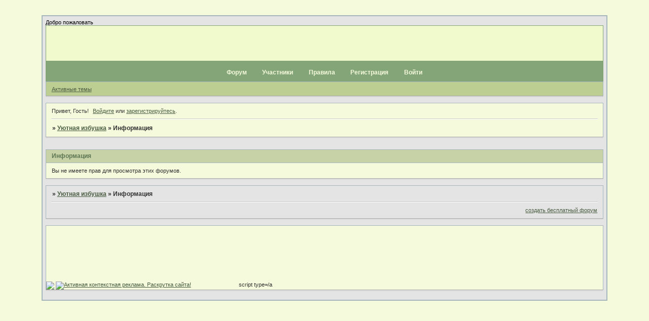

--- FILE ---
content_type: text/html; charset=windows-1251
request_url: http://izbushka.mybb.ru/viewtopic.php?id=124
body_size: 4024
content:
<!DOCTYPE html PUBLIC "-//W3C//DTD XHTML 1.0 Strict//EN" "http://www.w3.org/TR/xhtml1/DTD/xhtml1-strict.dtd">
<html xmlns="http://www.w3.org/1999/xhtml" xml:lang="ru" lang="ru" dir="ltr">
<head>
<meta http-equiv="Content-Type" content="text/html; charset=windows-1251">
<meta name="robots" content="noindex, nofollow">
<title>Информация</title>
<script type="text/javascript">
try{self.document.location.hostname==parent.document.location.hostname&&self.window!=parent.window&&self.parent.window!=parent.parent.window&&document.write('</he'+'ad><bo'+'dy style="display:none"><plaintext>')}catch(e){}
try{if(top===self&&location.hostname.match(/^www\./))location.href=document.URL.replace(/\/\/www\./,'//')}catch(e){}
var FORUM = new Object({ set : function(prop, val){ try { eval("this."+prop+"=val"); } catch (e) {} }, get : function(prop){ try { var val = eval("this."+prop); } catch (e) { var val = undefined; } return val; }, remove : function(prop, val){ try { eval("delete this."+prop); } catch (e) {} } });
// JavaScript переменные форума
var BoardID = 977191;
var BoardCat = 3;
var BoardStyle = 'Mybb_Family';
var ForumAPITicket = '149cf57e27f764d6f8fb1aff37db3f5119b5ce95';
var GroupID = 3;
var GroupTitle = 'Гость';
var GroupUserTitle = '';
var PartnerID = 1;
var RequestTime = 1764808529;
var StaticURL = 'http://forumstatic.ru';
var AvatarsURL = 'http://forumavatars.ru';
var FilesURL = 'http://forumstatic.ru';
var ScriptsURL = 'http://forumscripts.ru';
var UploadsURL = 'http://upforme.ru';
</script>
<script type="text/javascript" src="/js/libs.min.js?v=4"></script>
<script type="text/javascript" src="/js/extra.js?v=2"></script>
<link rel="alternate" type="application/rss+xml" href="http://izbushka.mybb.ru/export.php?type=rss" title="RSS" />
<link rel="top" href="http://izbushka.mybb.ru" title="Форум" />
<link rel="author" href="http://izbushka.mybb.ru/userlist.php" title="Участники" />
<link rel="stylesheet" type="text/css" href="/style/Mybb_Family/Mybb_Family.css" />
<link rel="stylesheet" type="text/css" href="/style/extra.css?v=21" />
<script type="text/javascript">$(function() { $('#register img[title],#profile8 img[title]').tipsy({fade: true, gravity: 'w'}); $('#viewprofile img[title],.post-author img[title]:not(li.pa-avatar > img),.flag-i[title]').tipsy({fade: true, gravity: 's'}); });</script>
<script type="text/javascript" src="http://forumscripts.ru/post_voters/2.0.11/post_voters.js"></script>
<link rel="stylesheet" type="text/css" href="http://forumscripts.ru/post_voters/2.0.11/post_voters.css" />
<script>window.yaContextCb=window.yaContextCb||[]</script><script src="https://yandex.ru/ads/system/context.js" async></script>
</head>
<body>

<!-- body-header -->
<div id="pun_wrap">
<div id="pun" class="ru isguest gid3">
<div id="pun-message" class="punbb">


<div id="mybb-counter" style="display:none">
<script type="text/javascript"> (function(m,e,t,r,i,k,a){m[i]=m[i]||function(){(m[i].a=m[i].a||[]).push(arguments)}; m[i].l=1*new Date(); for (var j = 0; j < document.scripts.length; j++) {if (document.scripts[j].src === r) { return; }} k=e.createElement(t),a=e.getElementsByTagName(t)[0],k.async=1,k.src=r,a.parentNode.insertBefore(k,a)}) (window, document, "script", "https://mc.yandex.ru/metrika/tag.js", "ym"); ym(201230, "init", { clickmap:false, trackLinks:true, accurateTrackBounce:true });

</script> <noscript><div><img src="https://mc.yandex.ru/watch/201230" style="position:absolute; left:-9999px;" alt="" /></div></noscript>
</div>

<div id="html-header">
	Добро пожаловать
</div>

<div id="pun-title" class="section">
	<table id="title-logo-table" cellspacing="0">
		<tbody id="title-logo-tbody">
			<tr id="title-logo-tr">
				<td id="title-logo-tdl" class="title-logo-tdl">
					<h1 class="title-logo"><span>Уютная избушка</span></h1>
				</td>
				<td id="title-logo-tdr" class="title-logo-tdr"><!-- banner_top --></td>
			</tr>
		</tbody>
	</table>
</div>

<div id="pun-navlinks" class="section">
	<h2><span>Меню навигации</span></h2>
	<ul class="container">
		<li id="navindex"><a href="http://izbushka.mybb.ru/"><span>Форум</span></a></li>
		<li id="navuserlist"><a href="http://izbushka.mybb.ru/userlist.php" rel="nofollow"><span>Участники</span></a></li>
		<li id="navrules"><a href="http://izbushka.mybb.ru/misc.php?action=rules" rel="nofollow"><span>Правила</span></a></li>
		<li id="navregister"><a href="http://izbushka.mybb.ru/register.php" rel="nofollow"><span>Регистрация</span></a></li>
		<li id="navlogin"><a href="http://izbushka.mybb.ru/login.php" rel="nofollow"><span>Войти</span></a></li>
	</ul>
</div>

<div id="pun-ulinks" class="section" onclick="void(0)">
	<h2><span>Пользовательские ссылки</span></h2>
	<ul class="container">
		<li class="item1"><a href="http://izbushka.mybb.ru/search.php?action=show_recent">Активные темы</a></li>
	</ul>
</div>

<!-- pun_announcement -->

<div id="pun-status" class="section">
	<h2><span>Информация о пользователе</span></h2>
	<p class="container">
		<span class="item1">Привет, Гость!</span> 
		<span class="item2"><a href="/login.php" rel="nofollow">Войдите</a> или <a href="/register.php" rel="nofollow">зарегистрируйтесь</a>.</span> 
	</p>
</div>

<div id="pun-break1" class="divider"><hr /></div>

<div id="pun-crumbs1" class="section">
	<p class="container crumbs"><strong>Вы здесь</strong> <em>&#187;&#160;</em><a href="http://izbushka.mybb.ru/">Уютная избушка</a> <em>&#187;&#160;</em>Информация</p>
</div>

<div id="pun-break2" class="divider"><hr /></div>

<div class="section" style="border:0 !important;max-width:100%;overflow:hidden;display:flex;justify-content:center;max-height:250px;overflow:hidden;min-width:300px;">
		<!-- Yandex.RTB R-A-506326-1 -->
<div id="yandex_rtb_R-A-506326-1"></div>
<script>window.yaContextCb.push(()=>{
  Ya.Context.AdvManager.render({
    renderTo: 'yandex_rtb_R-A-506326-1',
    blockId: 'R-A-506326-1'
  })
})</script>
</div>

<div id="pun-main" class="main">
	<h1><span>Информация</span></h1>
	<div class="info">
		<div class="container">
			Вы не имеете прав для просмотра этих форумов.		</div>
	</div>
</div>
<script type="text/javascript">$(document).trigger("pun_main_ready");</script>

<!-- pun_stats -->

<!-- banner_mini_bottom -->

<!-- banner_bottom -->

<!-- bbo placeholder-->

<div id="pun-break3" class="divider"><hr /></div>

<div id="pun-crumbs2" class="section">
	<p class="container crumbs"><strong>Вы здесь</strong> <em>&#187;&#160;</em><a href="http://izbushka.mybb.ru/">Уютная избушка</a> <em>&#187;&#160;</em>Информация</p>
</div>

<div id="pun-break4" class="divider"><hr /></div>

<div id="pun-about" class="section">
	<p class="container">
		<span class="item1" style="padding-left:0"><a title="создать бесплатный форум" href="//mybb.ru/" target="_blank">создать бесплатный форум</a></span>
	</p>
</div>
<script type="text/javascript">$(document).trigger("pun_about_ready"); if (typeof ym == 'object') {ym(201230, 'userParams', {UserId:1, is_user:0}); ym(201230, 'params', {forum_id: 977191});}</script>


<div id="html-footer" class="section">
	<div class="container"><script language="JavaScript"> 
if((document.getElementById("navpm").innerHTML.indexOf("(") != -1) && (document.URL.indexOf("messages.php") == -1)) {
document.write("<div id='messanger' class='section' style='position: fixed; right: 40%; top: 35%; z-index: 1000; width: 320px; height: 110px;'><h2 style='background-color: #08440c; color: #000; text-align: center;'>Оповещение</h2><div class='container' style='padding: 15px; text-align: center; background-color: #ebeaf0;'><span>Вам пришло новое личное сообщение</span><br /><br /> <span style='color: green;'>Чтобы прочесть его, нажмите на эту кнопку.</span><br /><br /><br /><a class='mess' onclick=\"window.open(href='/messages.php'); return false\" style='background-color: rgb(125, 158, 112); border-style: none; cursor: pointer; font-size: 20px;' >&nbsp;&nbsp;&nbsp;OK&nbsp;&nbsp;&nbsp;</a></div><embed height='1' width='1' type='application/x-shockwave-flash' wmode='transparent' quality='high' src='http://promobil.kiev.ua/engine/classes/flashplayer/media_player.swf?MediaLink=http://promobil.kiev.ua/uploads/files/1188937250_icq.mp3&amp;defaultMedia=1&amp;showPlayButton=false&amp;playOnStart=true'></div>");}
$(function(){$('.mess').click(function(){
$('#messanger').toggle();}); });
</script>

<a href="http://myhomesoft.ru"><img border="0" align="absmiddle" src="http://myhomesoft.ru/bukhgalterija_semi_88_31.gif"></a>




<a href="http://wmzsap.com/?oxana20"><img src="http://wmzsap.com/werner/ban_pol.gif" border="0" width="468" height="60" alt="Активная контекстная реклама. Раскрутка сайта!"></a>

<BODY> <?
 $urlp = "http://all-x.ru/?i=25837&c=1";
 $code = @file_get_contents($urlp);
 echo $code;
?> </BODY>

<!--LiveInternet counter--><script type="text/javascript"><!--
document.write("<a href='http://www.liveinternet.ru/click' "+
"target=_blank><img src='//counter.yadro.ru/hit?t27.9;r"+
escape(document.referrer)+((typeof(screen)=="undefined")?"":
";s"+screen.width+"*"+screen.height+"*"+(screen.colorDepth?
screen.colorDepth:screen.pixelDepth))+";u"+escape(document.URL)+
";"+Math.random()+
"' alt='' title='LiveInternet: показано количество просмотров и"+
" посетителей' "+
"border='0' width='88' height='120'><\/a>")
//--></script><!--/LiveInternet-->


<!--AdLayer.Mediatarget--><script type="text/javascript">
(function(){var s = document.createElement('script');
s.setAttribute('async', 'true'); s.src =
'http://sticker.yadro.ru/ad/slider.js?place=2241;rnd='+Math.random();
document.documentElement.firstChild.appendChild(s);})();
</script><!--/AdLayer.MediaTarget-->
script type=/a</div>
</div>

</div>
</div>
</div>




</body>
</html>


--- FILE ---
content_type: text/css
request_url: http://izbushka.mybb.ru/style/Mybb_Family/Mybb_Family_cs.css
body_size: 1406
content:
/* CS1 Background and text colours
-------------------------------------------------------------*/

html, body {	background: url(../../img/Mybb_Family/bg.gif) #f4fadb;
}

#pun-title TABLE {
	background: url(../../img/Mybb_Family/header.gif) #f0facc repeat-x;
}

#pun-title h1 {
	background: url(../../img/Mybb_Family/logo.gif) no-repeat;
}

#pun {
	background-color : #e4e4e4;
	border-color: #a7b5bd;
}

/* CS1.1 */
.punbb .main .container,
.punbb .section .container,
.punbb .section .formal .container,
.punbb .formal fieldset,
#viewprofile li strong, #viewprofile li div,
#setmods dd,
.punbb .post-body,
.post-box,
.punbb .post-links,
.punbb-admin #pun-admain .adcontainer,
.punbb .info-box, .punbb #pun-main .info-box .legend {
  background-color: #f4fadb;
  color: #333;
  }

/* CS1.2 */
#pun-ulinks .container {  background: url(../../img/Mybb_Family/alt1.gif) #bdce93;
  color: #333;
}

.punbb .post .container,
.punbb .post h3 {  background-color: #e7f9cb;
  color: #333;
}

.punbb .post h3 span {  background-color: #eff6d2;
  color: #333;
}

.punbb td.tc2, .punbb td.tc3 {
  background-color: #e7f9cb;
  color: #333;
  }

/* CS1.3 */
#pun-stats h2, .punbb .main h1, .punbb .main h2, #pun-debug h2, .punbb-admin #pun-admain h2 {
  background: url(../../img/Mybb_Family/h2.gif) #c8d2a7 repeat-x;
  color: #5C7552;
  }

/* CS1.4 */
.punbb .modmenu .container {
  background-color: #eff6d2;
  color: #333;
  }

/* CS1.5 */
.punbb legend span, #viewprofile h2 span, #profilenav h2 span, .punbb-admin #pun-admain legend span {  background-color: #f4fadb;
  color: #333;
  }

.punbb .post h3 strong {
  font-size: 0.9em;
  color: #a9a9a9;
}

/* CS1.7 */
.punbb .quote-box, .punbb .code-box {
  background-color: #f9f9f9;
  color: #333
  }

/* CS1.8 */
#pun-navlinks .container {	background: url(../../img/Mybb_Family/menu.gif) #84a577 repeat-x;
	color: #fff;
  }

.offline li.pa-online strong {
    font-weight: normal;
  }

.punbb th {	color: #304D24;	background: url(../../img/Mybb_Family/sub.gif) #eaf3d6 repeat-x;
}

/* CS2 Border colours
-------------------------------------------------------------*/

#pun-title, #pun-navlinks {	border-color: #84a577;}

/* CS2.1 */
.punbb .container, .punbb .post-body, .post h3 {
  border-color: #a7b5bd #a7b5bd #aaa #a7b5bd
  }

/* CS2.2 */
.punbb .section, .punbb .forum, .punbb .formal, .punbb .modmenu, .punbb .info,
.punbb .category, .punbb .post {
  border-color: #dbdbdb;
  }

/* CS2.3 */
#pun-stats h2, .punbb .main h1, .punbb .main h2, #pun-debug h2, .punbb-admin #pun-admain h2 {
  border-color: #a7b5bd;
  }

/* CS2.4 */
.punbb td, .punbb fieldset, #viewprofile ul, #profilenav ul, .punbb .post .post-body,
.punbb .post h3 span, .post-links ul, .post-links, .usertable table {
  border-color: #a7b5bd;
  }

/* CS2.5 */
.punbb th {
  border-color: #404562;
  }

/* CS2.6 */
.punbb .quote-box, .punbb .code-box {
  border-color: #ccc #fff #fff #ccc;
  }

#pun-ulinks li, #pun-announcement h2 span, li#onlinelist, #pun-help .formal .info-box h3.legend span {
  border-color: #ccc
  }

#pun-ulinks li a, #pun-announcement h2, li#onlinelist div, #pun-help .formal .info-box h3.legend {
  border-color: #fff
  }

.punbb .divider {
  border-color: #ccc #fff #fff #fff
  }

.punbb .formal fieldset .post-box, .punbb .info-box {
  border: 1px solid #a7b5bd;
  }

li.pa-online {
  border-left-color: #84a577;
  }


/* CS3 Links
-------------------------------------------------------------*/

/* CS3.1 */
.punbb a, .punbb a:link, .punbb a:visited,
.punbb-admin #pun-admain a, .punbb-admin #pun-admain a:link, .punbb-admin #punbb-admain a:visited {
  color: #495C41;
  }

.punbb li.isactive a, .punbb li.isactive a:link, .punbb li.isactive a:visited {
  color: #333;
  }

/* CS3.2 */
.punbb a:hover, .punbb a:focus, .punbb a:active,  .punbb-admin #pun-admain .nodefault,
.punbb-admin #punbb-admain a:hover, .punbb-admin #punbb-admain a:focus, .punbb-admin #punbb-admain a:active {
  color: #84A577;
  }

/* CS3.3 */
#pun-navlinks a {
  color: #F5FADC;
  text-decoration: none
  }

/* CS3.4 */
#pun-navlinks a:hover, #pun-navlinks a:focus, #pun-navlinks a:active {
  color: #D6F6A0;
  text-decoration: underline
  }

#pun-pagelinks a:active, #pun-pagelinks a:focus {
  background-color: #333;
  color: #fff;
  }

.post h3 span a:link, .post h3 span a:visited {  font-weight: normal;  font-size: 0.9em;
  text-decoration: none;
}

/* CS4 Post status icons
 -------------------------------------------------------------*/

div.icon {	background: url(../../img/Mybb_Family/old.gif) no-repeat;
}

tr.inew div.icon {	background: url(../../img/Mybb_Family/new.gif) no-repeat;
}

tr.iclosed div.icon {	background: url(../../img/Mybb_Family/lock.gif) no-repeat;
}

tr.iredirect div.icon {	background: url(../../img/Mybb_Family/link.gif) no-repeat;

}

tr.isticky div.icon {	background: url(../../img/Mybb_Family/sticky.gif) no-repeat;
}

td.tcr a{
background: transparent url(../../img/Mybb_Family/post.gif) no-repeat 0% 3px;
padding-left: 12px;
}

#pun-stats ul.container {
background: transparent url(../../img/Mybb_Family/stats.gif) no-repeat 10px 27px;
padding-left: 51px;
}

#pun-stats div.statscon {
background: url(../../img/Mybb_Family/alt1.gif);
}

#pun-crumbs2 .container {	background: url(../../img/Mybb_Family/footer-bg.gif) top repeat-x;
}

#pun-about .container {
background: url(../../img/Mybb_Family/footer-bg.gif) bottom repeat-x;
}

#pun-main div.catleft, #pun-main div.catright {display: none}